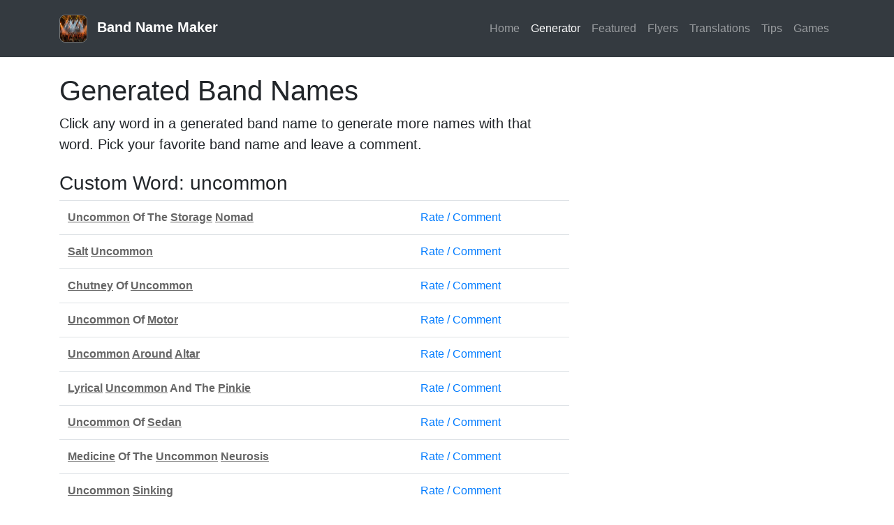

--- FILE ---
content_type: text/html; charset=UTF-8
request_url: https://www.bandnamemaker.com/generator/?cw=Uncommon&ni=1
body_size: 17518
content:
<!doctype html>
<html lang="en">
<head>

<script async src="https://www.googletagmanager.com/gtag/js?id=G-YP647026HK"></script>
<script>
  window.dataLayer = window.dataLayer || [];
  function gtag(){dataLayer.push(arguments);}
  gtag('js', new Date());

  gtag('config', 'G-YP647026HK');
</script>

  <meta name="viewport" content="width=device-width, initial-scale=1">
  <meta http-equiv="Content-Type" content="text/html; charset=utf-8">
  <meta http-equiv="Cache-Control" content="max-age=3600">
  <link rel="stylesheet" href="/css/default.css?20191225">
  <title>Generated Band Names - Band Name Maker</title>
  <meta name="description" content="Band name generator to help you come up with a band name.">
  <meta name="keywords" content="band name maker,band name generator,make band names,name my band,generators">
      <link rel="canonical" href="https://www.bandnamemaker.com/generator/">
  
  <!-- <meta name="apple-itunes-app" content="app-id=1335498251"> -->
  <link rel="alternate" type="application/rss+xml" title="RSS Feed for Band Name Blog" 
  href="/blog/rss.xml">

  <link rel="stylesheet" type="text/css" href="//stackpath.bootstrapcdn.com/bootstrap/4.4.1/css/bootstrap.min.css">

  <meta name="ROBOTS" content="INDEX,FOLLOW">

  <meta property="og:title" content="Generated Band Names">
  <meta property="og:site_name" content="Band Name Maker">
  <meta property="og:type" content="website">
  <meta property="og:image:secure_url" content="https://www.bandnamemaker.com/images/bandnamemaker-logo-sm.jpg">
  <meta property="og:url" content="https://www.bandnamemaker.com/">
  <meta property="og:description" content="Band name generator to help you come up with a band name.">

  <style>
  .band-name a { text-decoration:underline; }
  .band-name a:hover { text-decoration:none; }
</style>
  
  <script data-ad-client="ca-pub-7313754406377193" async src="https://pagead2.googlesyndication.com/pagead/js/adsbygoogle.js"></script>  <script>var otCcpaScript = document.createElement('script'),script1 = document.getElementsByTagName('script')[0];otCcpaScript.src = 'https://cookie-cdn.cookiepro.com/ccpa-optout-solution/v1/ccpa-optout.js';otCcpaScript.async = false;otCcpaScript.type = 'text/javascript';script1.parentNode.insertBefore(otCcpaScript, script1); window.otccpaooSettings = {layout: {dialogueLocation:"right",primaryColor: "#6aaae4",secondaryColor: "#ffffff",button:{primary:"#6aaae4", secondary:"#ffffff", } },dialogue: {email: {display:false,title:"",url:"",},lspa: {accepted:false,},phone: {display:false,title:"",url:"",},dsar: {display:false,title:"",url:"",},intro: { title:"Do Not Sell My Personal Information",description:"Exercise your consumer right to opt out.",}, privacyPolicy: {title:"",url:"", }, optOut: {title:"Personalized Advertisements",description:"Turning this off will opt you out of personalized advertisements on this website.",frameworks:["iab","gam"],}, location:"ca",confirmation: {text: "Confirm",}, } };</script>
</head>
<body>
  <header>
    <nav class="navbar navbar-expand-lg navbar-dark bg-dark mb-4 p-3">
      <div class="container">
        <a class="navbar-brand font-weight-bold text-md-center" href="/"><img src="/images/bandnamemaker-logo-sm.jpg" width="40" alt="Band Name Maker" class="mr-2" style="border:1px solid #777;border-radius:.5rem"> Band Name Maker</a>
        <button id="navbar-toggler" class="navbar-toggler" type="button" data-toggle="collapse" data-target="#nav" aria-controls="nav" aria-expanded="false" aria-label="Toggle navigation">
          <span class="navbar-toggler-icon"></span>
        </button>

        <div class="collapse navbar-collapse" id="nav">
          <ul class="navbar-nav ml-auto">
            <li class="nav-item">
              <a class="nav-link" href="/" title="Home">Home</a>
            </li>
            <li class="nav-item active">
              <a class="nav-link" href="/generator/" title="Make Band Names">Generator</a>
            </li>
            <li class="nav-item">
              <a class="nav-link" href="/discussion/" title="Featured Band Names">Featured</a>
            </li>            
            <li class="nav-item">
              <a class="nav-link" href="/flyers/" title="Flyers">Flyers</a>
            </li>
            <!--
            <li class="nav-item">
              <a class="nav-link" href="/blog/" title="Band Name Blog">Blog</a>
            </li>
            -->
            <li class="nav-item">
              <a class="nav-link" href="/translations/" title="Band Name Translations">Translations</a>
            </li>
            <li class="nav-item">
              <a class="nav-link" href="/tips/" title="Band Naming Tips">Tips</a>
            </li>
            <li class="nav-item">
              <a class="nav-link" href="/games/" title="Games">Games</a>
            </li>
                      </ul>
        </div>
      </div>
    </nav>
  </header>

  <main>
    <div class="container">
      
      <div class="row">
        <div id="main" class="col-md-12 col-lg-8">


<div id="results">

  <h1>Generated Band Names</h1>
  <p class="lead mb-4">Click any word in a generated band name to generate more names with that word. Pick your favorite band name and leave a comment.</p>

  <h3 style="margin-top:1rem;padding:0;">Custom Word: uncommon</h3>
  
  <table class="table results mb-5">
    <tbody>
      
          <tr>
            <td class="band-name"><a href="/generator/?cw=Uncommon&ni=1">Uncommon</a> Of The <a href="/generator/?cw=Storage&ni=1">Storage</a> <a href="/generator/?cw=Nomad&ni=1">Nomad</a></td>
            <td><a href="/discussion/uncommon-of-the-storage-nomad/?#add-comment" rel="nofollow">Rate / Comment</a></td>
          </tr>
          <tr>
            <td class="band-name"><a href="/generator/?cw=Salt&ni=1">Salt</a> <a href="/generator/?cw=Uncommon&ni=1">Uncommon</a></td>
            <td><a href="/discussion/salt-uncommon/?#add-comment" rel="nofollow">Rate / Comment</a></td>
          </tr>
          <tr>
            <td class="band-name"><a href="/generator/?cw=Chutney&ni=1">Chutney</a> Of <a href="/generator/?cw=Uncommon&ni=1">Uncommon</a></td>
            <td><a href="/discussion/chutney-of-uncommon/?#add-comment" rel="nofollow">Rate / Comment</a></td>
          </tr>
          <tr>
            <td class="band-name"><a href="/generator/?cw=Uncommon&ni=1">Uncommon</a> Of <a href="/generator/?cw=Motor&ni=1">Motor</a></td>
            <td><a href="/discussion/uncommon-of-motor/?#add-comment" rel="nofollow">Rate / Comment</a></td>
          </tr>
          <tr>
            <td class="band-name"><a href="/generator/?cw=Uncommon&ni=1">Uncommon</a> <a href="/generator/?cw=Around&ni=1">Around</a> <a href="/generator/?cw=Altar&ni=1">Altar</a></td>
            <td><a href="/discussion/uncommon-around-altar/?#add-comment" rel="nofollow">Rate / Comment</a></td>
          </tr>
          <tr>
            <td class="band-name"><a href="/generator/?cw=Lyrical&ni=1">Lyrical</a> <a href="/generator/?cw=Uncommon&ni=1">Uncommon</a> And The <a href="/generator/?cw=Pinkie&ni=1">Pinkie</a></td>
            <td><a href="/discussion/lyrical-uncommon-and-the-pinkie/?#add-comment" rel="nofollow">Rate / Comment</a></td>
          </tr>
          <tr>
            <td class="band-name"><a href="/generator/?cw=Uncommon&ni=1">Uncommon</a> Of <a href="/generator/?cw=Sedan&ni=1">Sedan</a></td>
            <td><a href="/discussion/uncommon-of-sedan/?#add-comment" rel="nofollow">Rate / Comment</a></td>
          </tr>
          <tr>
            <td class="band-name"><a href="/generator/?cw=Medicine&ni=1">Medicine</a> Of The <a href="/generator/?cw=Uncommon&ni=1">Uncommon</a> <a href="/generator/?cw=Neurosis&ni=1">Neurosis</a></td>
            <td><a href="/discussion/medicine-of-the-uncommon-neurosis/?#add-comment" rel="nofollow">Rate / Comment</a></td>
          </tr>
          <tr>
            <td class="band-name"><a href="/generator/?cw=Uncommon&ni=1">Uncommon</a> <a href="/generator/?cw=Sinking&ni=1">Sinking</a></td>
            <td><a href="/discussion/uncommon-sinking/?#add-comment" rel="nofollow">Rate / Comment</a></td>
          </tr>
          <tr>
            <td class="band-name"><a href="/generator/?cw=Uncommon&ni=1">Uncommon</a> Of The <a href="/generator/?cw=Tablet&ni=1">Tablet</a></td>
            <td><a href="/discussion/uncommon-of-the-tablet/?#add-comment" rel="nofollow">Rate / Comment</a></td>
          </tr>
          <tr>
            <td class="band-name"><a href="/generator/?cw=Using&ni=1">Using</a> <a href="/generator/?cw=Anal&ni=1">Anal</a></td>
            <td><a href="/discussion/using-anal/?#add-comment" rel="nofollow">Rate / Comment</a></td>
          </tr>
          <tr>
            <td class="band-name"><a href="/generator/?cw=Uncommon&ni=1">Uncommon</a> <a href="/generator/?cw=Lightning&ni=1">Lightning</a></td>
            <td><a href="/discussion/uncommon-lightning/?#add-comment" rel="nofollow">Rate / Comment</a></td>
          </tr>
          <tr>
            <td class="band-name"><a href="/generator/?cw=Consuming&ni=1">Consuming</a> <a href="/generator/?cw=Uncommon&ni=1">Uncommon</a></td>
            <td><a href="/discussion/consuming-uncommon/?#add-comment" rel="nofollow">Rate / Comment</a></td>
          </tr>
          <tr>
            <td class="band-name"><a href="/generator/?cw=Mulch&ni=1">Mulch</a> Of The <a href="/generator/?cw=Uncommon&ni=1">Uncommon</a> <a href="/generator/?cw=Hedgehog&ni=1">Hedgehog</a></td>
            <td><a href="/discussion/mulch-of-the-uncommon-hedgehog/?#add-comment" rel="nofollow">Rate / Comment</a></td>
          </tr>
          <tr>
            <td class="band-name"><a href="/generator/?cw=Except&ni=1">Except</a> <a href="/generator/?cw=Uncommon&ni=1">Uncommon</a></td>
            <td><a href="/discussion/except-uncommon/?#add-comment" rel="nofollow">Rate / Comment</a></td>
          </tr>    </tbody>
  </table>



  <h2>Band Name Generator</h2>
  <p>Use our generator to create random band names using our extensive
    database of hand-selected words. Our tool is useful for coming up with cool band names
    for rock, punk, emo or other musical styles. Add your own word or phrase and our engine will randomly use that in the generation process. If you already have a band, add it to our <a href="https://bandnameregistry.org/" target="_blank">Worldwide Band Name Registry</a>.</p>

  
<form id="bng" method="get" action="/generator/">
  <div class="row mt-4">
    <div class="input-group mb-3 col-sm-6 col-12">
      <input type="search" name="cw" maxlength="40" class="form-control form-control-lg" id="custom_word"
      value="uncommon"
      placeholder="Optional Word">
    </div>

    <div class="input-group mb-3 col-sm-6 col-12">
      <select id="genre" name="g" class="form-control form-control-lg">
        <option value="">Music Genre</option>
        <option value="Alt Rock">Alt Rock</option><option value="Blues">Blues</option><option value="Country">Country</option><option value="Folk/Acoustic">Folk/Acoustic</option><option value="Funk">Funk</option><option value="Heavy Metal">Heavy Metal</option><option value="Hip-Hop">Hip-Hop</option><option value="Indie">Indie</option><option value="Jazz">Jazz</option><option value="Latin">Latin</option><option value="Pop">Pop</option><option value="Punk Rock">Punk Rock</option><option value="Reggae">Reggae</option><option value="Rock">Rock</option><option value="R&amp;B/Soul">R&amp;B/Soul</option><option value="Electronica">Electronica</option>      </select>
    </div>

    <div class="input-group mb-3 col-sm-6 col-12">
      <select id="style" name="c" class="form-control form-control-lg">
        <option value="">Add Style</option>
        <option value="animals">Animals</option><option value="body-parts">Body Parts</option><option value="colors">Colors</option><option value="drugs">Drugs</option><option value="first-names">First Names</option><option value="emotions">Emotions</option><option value="foods">Foods</option><option value="negativity">Negativity</option><option value="plants">Plants</option><option value="positivity">Positivity</option><option value="space">Space</option><option value="trump">Trump</option><option value="us-states">Us States</option><option value="wearables">Wearables</option>      </select>
    </div>


    <div id="bng-options" class="col-12 mb-4">
      <!-- <a href="#" class="d-block toggle-bng-options mb-2">Show More Options</a> -->
      <div class="bng-options" >
                  <div class="form-check form-check-inline">
              <input id="bng-option-numbers" class="form-check-input" type="checkbox" name="numbers" value="1" >
              <label for="bng-option-numbers" class="form-check-label">Numbers</label>
          </div>
                  <div class="form-check form-check-inline">
              <input id="bng-option-acronyms" class="form-check-input" type="checkbox" name="acronyms" value="1" >
              <label for="bng-option-acronyms" class="form-check-label">Acronyms</label>
          </div>
                  <div class="form-check form-check-inline">
              <input id="bng-option-plurals" class="form-check-input" type="checkbox" name="plurals" value="1" >
              <label for="bng-option-plurals" class="form-check-label">Plurals</label>
          </div>
                  <div class="form-check form-check-inline">
              <input id="bng-option-the" class="form-check-input" type="checkbox" name="the" value="1" >
              <label for="bng-option-the" class="form-check-label">The</label>
          </div>
              </div>
    </div>    

    <div class="input-group col-12">
      <input type="submit" class="btn btn-primary btn-lg mr-4" value="Generate Band Names" id="btn-generate">
      <a href="/generator/" class="btn btn-lg btn-outline-primary">Reset</a>
    </div>
  </div>
</form>

</div>







        </div>

        <div id="sidebar" class="col-lg-4 d-none d-md-none d-lg-block">
                      <div>
              <script async src="https://pagead2.googlesyndication.com/pagead/js/adsbygoogle.js"></script>
              <!-- new-vertical -->
              <ins class="adsbygoogle"
                   style="display:block"
                   data-ad-client="ca-pub-7313754406377193"
                   data-ad-slot="6275211652"
                   data-ad-format="auto"
                   data-full-width-responsive="true"></ins>
              <script>
                   (adsbygoogle = window.adsbygoogle || []).push({});
              </script>
            </div>
          
        </div>

      </div>
    </div>
  </main>

  <footer class="text-center mt-4">
        <div class="text-center mb-4">
      <script async src="https://pagead2.googlesyndication.com/pagead/js/adsbygoogle.js"></script>
      <!-- new-horizontal-bottom -->
      <ins class="adsbygoogle"
           style="display:block"
           data-ad-client="ca-pub-7313754406377193"
           data-ad-slot="4503459828"
           data-ad-format="auto"
           data-full-width-responsive="true"></ins>
      <script>
           (adsbygoogle = window.adsbygoogle || []).push({});
      </script>
    </div>
  
    <div class="container"> 
      <ul class="list-inline">
        <li class="list-inline-item"><a href="/">Home</a></li>
	<li class="list-inline-item"><a href="/generator/discover-your-perfect-band-name-with-the-best-band-name-generator/">Band Name Generator</a></li>
        <li class="list-inline-item"><a href="/generator/">Generator</a></li>
        <li class="list-inline-item"><a href="/discussion/">Discussion</a></li>
        <li class="list-inline-item"><a href="/flyers/">Flyers</a></li>
        <li class="list-inline-item"><a href="/translations/">Translations</a></li>
        <li class="list-inline-item"><a href="/press/">Press</a></li>
        <li class="list-inline-item"><a href="/faq/">FAQ</a></li>
        <!-- <li class="list-inline-item"><a href="https://itunes.apple.com/us/app/band-name-maker/id1335498251?mt=8" target="_blank" title="Band Name Maker iOS App">ios App</a></li> -->
        <li class="list-inline-item"><a href="https://www.amazon.com/gp/product/B06WWRKF9B/ref=as_li_tl?ie=UTF8&camp=1789&creative=9325&creativeASIN=B06WWRKF9B&linkCode=as2&tag=houseoflyr007-20&linkId=490349d1d535fd320a9d64171ed6b6f4" target="_blank" title="Band Name Maker Alexa Skill">Alexa Skill</a></li>
        <li class="list-inline-item"><a href="https://generatorhell.com/" target="_blank">Generator Hell</a></li>
        <li class="list-inline-item"><a href="mailto:shapebyforce+bandnamemaker@gmail.com" title="Contact Us">Contact</a></li>
        <li class="list-inline-item"><a href="/privacy/">Privacy</a></li>
      </ul>

      <div class="copyright">
        Copyright &copy; 1999-2026 &copy; Band Name Maker      </div>

      <div class="text-center"><a href="javascript:void(0)" data-ot-ccpa-opt-out="link" style="display:none;">Do Not Sell My Personal Information</a></div>

    </div>


  </footer>



<script>
      document.addEventListener('DOMContentLoaded', function() {
      document.getElementById('navbar-toggler').addEventListener('click', function() {
        document.getElementById('nav').classList.toggle('show');
      });
    });

     
</script>






    <script>
    var infolinks_pid = 3219827;
    var infolinks_wsid = 0;
    </script>
    <script src="https://resources.infolinks.com/js/infolinks_main.js"></script>
  

</body>
</html>


--- FILE ---
content_type: text/html; charset=utf-8
request_url: https://www.google.com/recaptcha/api2/aframe
body_size: 266
content:
<!DOCTYPE HTML><html><head><meta http-equiv="content-type" content="text/html; charset=UTF-8"></head><body><script nonce="Q-2vYITwipXFq_eNc3izow">/** Anti-fraud and anti-abuse applications only. See google.com/recaptcha */ try{var clients={'sodar':'https://pagead2.googlesyndication.com/pagead/sodar?'};window.addEventListener("message",function(a){try{if(a.source===window.parent){var b=JSON.parse(a.data);var c=clients[b['id']];if(c){var d=document.createElement('img');d.src=c+b['params']+'&rc='+(localStorage.getItem("rc::a")?sessionStorage.getItem("rc::b"):"");window.document.body.appendChild(d);sessionStorage.setItem("rc::e",parseInt(sessionStorage.getItem("rc::e")||0)+1);localStorage.setItem("rc::h",'1769266788789');}}}catch(b){}});window.parent.postMessage("_grecaptcha_ready", "*");}catch(b){}</script></body></html>